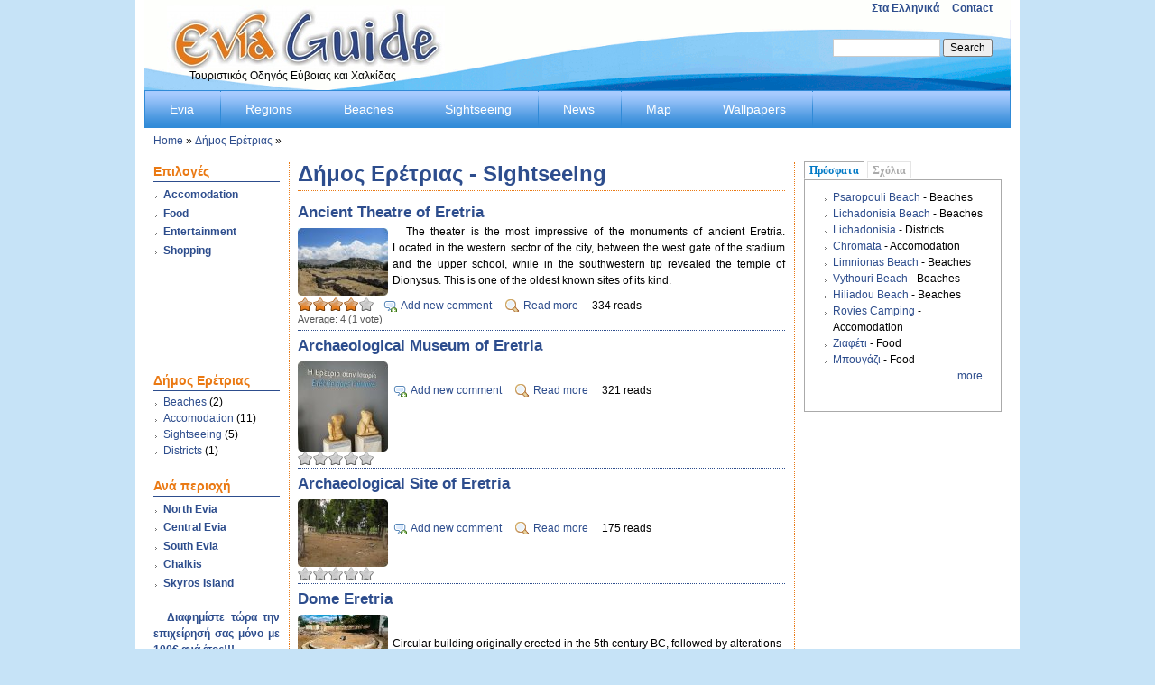

--- FILE ---
content_type: text/html; charset=utf-8
request_url: http://www.evia-guide.gr/en/dimos/510/place/18
body_size: 7622
content:
<!DOCTYPE html PUBLIC "-//W3C//DTD XHTML 1.0 Strict//EN" "http://www.w3.org/TR/xhtml1/DTD/xhtml1-strict.dtd">
<html xmlns="http://www.w3.org/1999/xhtml" xml:lang="en" lang="en" dir="ltr">
<head>
<meta http-equiv="Content-Type" content="text/html; charset=utf-8" />
  <title>Δήμος Ερέτριας - Sightseeing | Εύβοια | Evia-Guide</title>
  <meta http-equiv="Content-Type" content="text/html; charset=utf-8" />
<link rel="canonical" href="http://www.evia-guide.gr/en/en/dimos/510/place/18" />
<link rel="shortcut icon" href="http://www.evia-guide.gr/files/favicon.ico" type="image/x-icon" />
<link rel="canonical" href="http://www.evia-guide.gr/en/dimos/510/place/18" />
<meta name="revisit-after" content="1 day" />
  
<!--[if gte IE 8]><!-->
<link type="text/css" rel="stylesheet" media="all" href="/sites/all/modules/views/css/views.css?Q" />
<link type="text/css" rel="stylesheet" media="all" href="http://www.evia-guide.gr/files/advagg_css/css_765969806341a309b613df60a98fc777_22.css" />
<link type="text/css" rel="stylesheet" media="all" href="http://www.evia-guide.gr/files/advagg_css/css_59d39e00a7d0eaff372f52ea70b71301_22.css" />
<!--<![endif]-->
<!--[if lt IE 8]>
<link type="text/css" rel="stylesheet" media="all" href="http://www.evia-guide.gr/files/advagg_css/css_0735d0208ec025c97788c5bbbf6a9a54_22.css" />
<![endif]-->
  <style type="text/css">#container{width:960px;}.two-sidebars .content-inner{margin-left:160px; margin-right:240px;}.sidebar-first .content-inner{margin-left:160px; margin-right:0;}.sidebar-last .content-inner{margin-right:240px; margin-left:0;}#sidebar-first{width:160px;margin-left:-100%;}#sidebar-last{width:240px;margin-left:-240px;}</style>  <script type="text/javascript" src="http://ajax.googleapis.com/ajax/libs/jquery/1.3.2/jquery.min.js"></script>
<script type="text/javascript" src="http://www.evia-guide.gr/files/advagg_js/js_ae16050932b3407cd968d79fbf55bbe1_2.js"></script>
<script type="text/javascript">
<!--//--><![CDATA[//><!--
jQuery.extend(Drupal.settings, {"basePath":"\/","fivestar":{"titleUser":"Your rating: ","titleAverage":"Average: ","feedbackSavingVote":"Saving your vote...","feedbackVoteSaved":"Your vote has been saved.","feedbackDeletingVote":"Deleting your vote...","feedbackVoteDeleted":"Your vote has been deleted."},"lightbox2":{"rtl":"0","file_path":"\/(\\w\\w\/)files","default_image":"\/sites\/all\/modules\/lightbox2\/images\/brokenimage.jpg","border_size":10,"font_color":"000","box_color":"fff","top_position":"","overlay_opacity":"0.8","overlay_color":"000","disable_close_click":1,"resize_sequence":0,"resize_speed":400,"fade_in_speed":400,"slide_down_speed":600,"use_alt_layout":1,"disable_resize":0,"disable_zoom":1,"force_show_nav":0,"show_caption":true,"loop_items":1,"node_link_text":"","node_link_target":0,"image_count":"\u0395\u03b9\u03ba\u03cc\u03bd\u03b1 !current \u03b1\u03c0\u03cc !total","video_count":"Video !current of !total","page_count":"Page !current of !total","lite_press_x_close":"press \u003ca href=\"#\" onclick=\"hideLightbox(); return FALSE;\"\u003e\u003ckbd\u003ex\u003c\/kbd\u003e\u003c\/a\u003e to close","download_link_text":"","enable_login":false,"enable_contact":false,"keys_close":"c x 27","keys_previous":"p 37","keys_next":"n 39","keys_zoom":"z","keys_play_pause":"32","display_image_size":"original","image_node_sizes":"(\\.thumbnail)","trigger_lightbox_classes":"","trigger_lightbox_group_classes":"img.inline,img.flickr-photo-img,img.flickr-photoset-img,img.ImageFrame_image,img.ImageFrame_none,img.image-img_assist_custom,img.thumbnail, img.image-thumbnail","trigger_slideshow_classes":"","trigger_lightframe_classes":"","trigger_lightframe_group_classes":"","custom_class_handler":0,"custom_trigger_classes":"","disable_for_gallery_lists":true,"disable_for_acidfree_gallery_lists":true,"enable_acidfree_videos":true,"slideshow_interval":5000,"slideshow_automatic_start":1,"slideshow_automatic_exit":1,"show_play_pause":1,"pause_on_next_click":1,"pause_on_previous_click":1,"loop_slides":0,"iframe_width":600,"iframe_height":400,"iframe_border":1,"enable_video":0},"extlink":{"extTarget":"_blank","extClass":0,"extSubdomains":1,"extExclude":"","extInclude":"","extCssExclude":"","extCssExplicit":"","extAlert":0,"extAlertText":"This link will take you to an external web site. We are not responsible for their content.","mailtoClass":0},"googleanalytics":{"trackOutbound":1,"trackMailto":1,"trackDownload":1,"trackDownloadExtensions":"7z|aac|arc|arj|asf|asx|avi|bin|csv|doc(x|m)?|dot(x|m)?|exe|flv|gif|gz|gzip|hqx|jar|jpe?g|js|mp(2|3|4|e?g)|mov(ie)?|msi|msp|pdf|phps|png|ppt(x|m)?|pot(x|m)?|pps(x|m)?|ppam|sld(x|m)?|thmx|qtm?|ra(m|r)?|sea|sit|tar|tgz|torrent|txt|wav|wma|wmv|wpd|xls(x|m|b)?|xlt(x|m)|xlam|xml|z|zip"},"quicktabs":{"qt_qt_recent":{"tabs":[{"bid":"views_delta_recent_content-block_1","hide_title":1,"title":"\u03a0\u03c1\u03cc\u03c3\u03c6\u03b1\u03c4\u03b1","weight":"-100","type":"block"},{"bid":"comment_delta_0","hide_title":1,"title":"\u03a3\u03c7\u03cc\u03bb\u03b9\u03b1","weight":"-98","type":"block"}]}}});
//--><!]]>
</script>
<script type="text/javascript">
<!--//--><![CDATA[//><!--
window.google_analytics_uacct="UA-8550222-1"
//--><!]]>
</script>
<script type="text/javascript">
<!--//--><![CDATA[//><!--
(function(i,s,o,g,r,a,m){i.GoogleAnalyticsObject=r;i[r]=i[r]||function(){(i[r].q=i[r].q||[]).push(arguments)},i[r].l=1*new Date();a=s.createElement(o),m=s.getElementsByTagName(o)[0];a.async=1;a.src=g;m.parentNode.insertBefore(a,m)})(window,document,"script","//www.google-analytics.com/analytics.js","ga");ga("create","UA-8550222-1",{cookieDomain:"auto"});ga("send","pageview")
//--><!]]>
</script>
</head>
<body class="two-sidebars i18n-en">
  <div id="container">

    <div id="skip-nav" class="element-invisible">
      <!-- To adjust the display of the skip link see the Advanced theme settings (General settings), and never use display:none! -->
      <a href="#main-content">Skip to main content</a>
    </div>

        
    
    
    <div id="header" class="clearfix">

              <div id="branding">

                                    <div class="logo-site-name"><strong>
                <span id="logo"><a href="/en" rel="home"><img src="http://www.evia-guide.gr/files/evia_logo2.jpg" alt="Evia-Guide logo" title="Home page"/></a></span>                              </strong></div> <!-- /logo/site name -->
                      
                      <div id="site-slogan">Τουριστικός Οδηγός Εύβοιας και Χαλκίδας</div> <!-- /slogan -->
          
        </div> <!-- /branding -->
      
              <div id="header-region"><div class="block block-count-1">
  <div class="block-inner">

          <h2>menu-contact</h2>
    
    <div class="content"><ul class="menu">
 <li class="leaf first"><a href="http://www.evia-guide.gr" title="">Στα Ελληνικά</a></li>
<li class="leaf last"><a href="/en/contact" title="Contact Evia-Guide">Contact</a></li>
 </ul>
</div>

    
  </div>
</div> <!-- /block -->
</div> <!-- /header region -->
            
              <div id="search-box" class="hide-label"><form action="/en/dimos/510/place/18"  accept-charset="UTF-8" method="post" id="search-theme-form">
<div><div id="search" class="container-inline">
  <div class="form-item" id="edit-search-theme-form-1-wrapper">
 <label for="edit-search-theme-form-1">Search this site: </label>
 <input type="text" maxlength="128" name="search_theme_form" id="edit-search-theme-form-1" size="15" value="" title="Enter the terms you wish to search for." class="form-text" />
</div>
<span class="button-wrapper edit-submit"><span class="button"><input type="submit" name="op" id="edit-submit" value="Search"  class="form-submit" /></span></span>
<input type="hidden" name="form_build_id" id="form-d97313a76c1c55f576e33adaa1d7a150" value="form-d97313a76c1c55f576e33adaa1d7a150"  />
<input type="hidden" name="form_id" id="edit-search-theme-form" value="search_theme_form"  />
</div>

</div></form>
</div> <!-- /search box -->
      

    </div> <!-- /header -->

    
          <div id="primary" class="nav">
        <h2 class="element-invisible">Main Menu</h2>
        <ul class="primary-links clearfix"><li class="menu-26185"><a href="/en/site/evia.html">Evia</a></li>
<li class="menu-100"><a href="/en/taxonomy/term/14" title="Districts of Evia">Regions</a></li>
<li class="menu-96"><a href="/en/taxonomy/term/1" title="Beaches of Evia">Beaches</a></li>
<li class="menu-8270"><a href="/en/taxonomy/term/15" title="Sightseeing in Evia">Sightseeing</a></li>
<li class="menu-22841"><a href="/en/%CE%B5%CF%8D%CE%B2%CE%BF%CE%B9%CE%B1/%CE%B5%CE%B9%CE%B4%CE%AE%CF%83%CE%B5%CE%B9%CF%82-%CE%BD%CE%AD%CE%B1.html" title="
	Ειδήσεις / Νέα
">News</a></li>
<li class="menu-2521"><a href="/en/geobrowser" title="Map of Evia">Map</a></li>
<li class="menu-21680"><a href="/en/wallpapers" title="Wallpapers για την Εύβοια
">Wallpapers</a></li>
</ul>
      </div> <!-- /primary link menu -->
    
    
          <div id="breadcrumb">
        <h2 class="element-invisible">You are here:</h2>
        <a href="/en">Home</a> &#187; <a href="/en/dimos/510">Δήμος Ερέτριας</a> &#187;       </div> <!-- /breadcrumb -->
    
    
    
    <div id="columns"><div class="columns-inner clearfix">

      <div id="content-column"><div class="content-inner">

        
        
        <div id="main-content">

                      <div id="main-content-header">
              <h1 id="page-title">Δήμος Ερέτριας - Sightseeing</h1>                          </div>
          
          
          <div id="content"><div class="view view-id-dimos ">
    
  
  
      <div class="view-content">
        <div class="views-row-unformatted">
    <div class="article article-teaser place-article">

      <h2>
      <a href="/en/places/%CE%BC%CE%BD%CE%B7%CE%BC%CE%B5%CE%AF%CE%B1/ancient-theatre-eretria.html" rel="bookmark">Ancient Theatre of Eretria</a>
          </h2>
  
  
    
  
  <a href="/en/places/%CE%BC%CE%BD%CE%B7%CE%BC%CE%B5%CE%AF%CE%B1/ancient-theatre-eretria.html"><img src="http://www.evia-guide.gr/files/imagecache/thumb/place/evia-place-theatroeretrias1.jpg" alt="" title="" width="100" height="75" class="imagecache imagecache-thumb"/></a>    <p>The theater is the most impressive of the monuments of ancient Eretria. Located in the western sector of the city, between the west gate of the stadium and the upper school, while in the southwestern tip revealed the temple of Dionysus. This is one of the oldest known sites of its kind.</p><!-- google_ad_section_start --><!-- google_ad_section_end --><div class="fivestar-static-form-item"><div class="form-item">
 <label>Average: </label>
 <div class="fivestar-widget-static fivestar-widget-static-vote fivestar-widget-static-5 clear-block"><div class="star star-1 star-odd star-first"><span class="on">4</span></div><div class="star star-2 star-even"><span class="on"></span></div><div class="star star-3 star-odd"><span class="on"></span></div><div class="star star-4 star-even"><span class="on"></span></div><div class="star star-5 star-odd star-last"><span class="off"></span></div></div>
 <div class="description"><div class="fivestar-summary fivestar-summary-average-count"><span class="average-rating">Average: <span>4</span></span> <span class="total-votes">(<span>1</span> vote)</span></div></div>
</div>
</div>
  <ul class="links inline"><li class="comment_add"><a href="/en/comment/reply/2353#comment-form" title="Add a new comment to this page.">Add new comment</a></li>
<li class="node_read_more"><a href="/en/places/%CE%BC%CE%BD%CE%B7%CE%BC%CE%B5%CE%AF%CE%B1/ancient-theatre-eretria.html" title="Read the rest of Ancient Theatre of Eretria.">Read more</a></li>
<li class="statistics_counter"><span>334 reads</span></li>
</ul>

  <div style="clear: both;"></div>
  
</div> <!-- /article -->
  </div>
  <div class="views-row-unformatted">
    <div class="article article-teaser place-article">

      <h2>
      <a href="/en/places/%CE%BC%CE%BF%CF%85%CF%83%CE%B5%CE%AF%CE%B1/archaeological-museum-eretria.html" rel="bookmark">Archaeological Museum of Eretria</a>
          </h2>
  
  
    
  
  <a href="/en/places/%CE%BC%CE%BF%CF%85%CF%83%CE%B5%CE%AF%CE%B1/archaeological-museum-eretria.html"><img src="http://www.evia-guide.gr/files/imagecache/thumb/place/evia-guide-town-eretria.jpg" alt="" title="" width="100" height="100" class="imagecache imagecache-thumb"/></a>    <p>&nbsp;</p><!-- google_ad_section_start --><!-- google_ad_section_end --><div class="fivestar-static-form-item"><div class="form-item">
 <label>Average: </label>
 <div class="fivestar-widget-static fivestar-widget-static-vote fivestar-widget-static-5 clear-block"><div class="star star-1 star-odd star-first"><span class="off">0</span></div><div class="star star-2 star-even"><span class="off"></span></div><div class="star star-3 star-odd"><span class="off"></span></div><div class="star star-4 star-even"><span class="off"></span></div><div class="star star-5 star-odd star-last"><span class="off"></span></div></div>
 <div class="description"><div class="fivestar-summary fivestar-summary-"></div></div>
</div>
</div>
  <ul class="links inline"><li class="comment_add"><a href="/en/comment/reply/2355#comment-form" title="Add a new comment to this page.">Add new comment</a></li>
<li class="node_read_more"><a href="/en/places/%CE%BC%CE%BF%CF%85%CF%83%CE%B5%CE%AF%CE%B1/archaeological-museum-eretria.html" title="Read the rest of Archaeological Museum of Eretria.">Read more</a></li>
<li class="statistics_counter"><span>321 reads</span></li>
</ul>

  <div style="clear: both;"></div>
  
</div> <!-- /article -->
  </div>
  <div class="views-row-unformatted">
    <div class="article article-teaser place-article">

      <h2>
      <a href="/en/places/%CE%B1%CF%81%CF%87%CE%B1%CE%B9%CE%BF%CE%BB%CE%BF%CE%B3%CE%B9%CE%BA%CE%BF%CE%AF-%CF%87%CF%8E%CF%81%CE%BF%CE%B9/archaeological-site-eretria.html" rel="bookmark">Archaeological Site of Eretria</a>
          </h2>
  
  
    
  
  <a href="/en/places/%CE%B1%CF%81%CF%87%CE%B1%CE%B9%CE%BF%CE%BB%CE%BF%CE%B3%CE%B9%CE%BA%CE%BF%CE%AF-%CF%87%CF%8E%CF%81%CE%BF%CE%B9/archaeological-site-eretria.html"><img src="http://www.evia-guide.gr/files/imagecache/thumb/evia-place-mouseio-eretrias02_0.jpg" alt="" title="" width="100" height="75" class="imagecache imagecache-thumb"/></a>    <p>&nbsp;</p><!-- google_ad_section_start --><!-- google_ad_section_end --><div class="fivestar-static-form-item"><div class="form-item">
 <label>Average: </label>
 <div class="fivestar-widget-static fivestar-widget-static-vote fivestar-widget-static-5 clear-block"><div class="star star-1 star-odd star-first"><span class="off">0</span></div><div class="star star-2 star-even"><span class="off"></span></div><div class="star star-3 star-odd"><span class="off"></span></div><div class="star star-4 star-even"><span class="off"></span></div><div class="star star-5 star-odd star-last"><span class="off"></span></div></div>
 <div class="description"><div class="fivestar-summary fivestar-summary-"></div></div>
</div>
</div>
  <ul class="links inline"><li class="comment_add"><a href="/en/comment/reply/2363#comment-form" title="Add a new comment to this page.">Add new comment</a></li>
<li class="node_read_more"><a href="/en/places/%CE%B1%CF%81%CF%87%CE%B1%CE%B9%CE%BF%CE%BB%CE%BF%CE%B3%CE%B9%CE%BA%CE%BF%CE%AF-%CF%87%CF%8E%CF%81%CE%BF%CE%B9/archaeological-site-eretria.html" title="Read the rest of Archaeological Site of Eretria.">Read more</a></li>
<li class="statistics_counter"><span>175 reads</span></li>
</ul>

  <div style="clear: both;"></div>
  
</div> <!-- /article -->
  </div>
  <div class="views-row-unformatted">
    <div class="article article-teaser place-article">

      <h2>
      <a href="/en/places/%CE%BC%CE%BD%CE%B7%CE%BC%CE%B5%CE%AF%CE%B1/dome-eretria.html" rel="bookmark">Dome Eretria</a>
          </h2>
  
  
    
  
  <a href="/en/places/%CE%BC%CE%BD%CE%B7%CE%BC%CE%B5%CE%AF%CE%B1/dome-eretria.html"><img src="http://www.evia-guide.gr/files/imagecache/thumb/Evia-places-tholoseretrias1.jpg" alt="" title="" width="100" height="58" class="imagecache imagecache-thumb"/></a>    <p>&nbsp;</p>

	Circular building originally erected in the 5th century BC, followed by alterations of the 3rd and 4th BC century. Divided the limestone foundation and the base. In the center of a circular pit. The monument was enagmeno Market of the ancient city, part of which has just revealed.

	&nbsp;

	Excavated by the Greek Archaeological Service.<!-- google_ad_section_start --><!-- google_ad_section_end --><div class="fivestar-static-form-item"><div class="form-item">
 <label>Average: </label>
 <div class="fivestar-widget-static fivestar-widget-static-vote fivestar-widget-static-5 clear-block"><div class="star star-1 star-odd star-first"><span class="off">0</span></div><div class="star star-2 star-even"><span class="off"></span></div><div class="star star-3 star-odd"><span class="off"></span></div><div class="star star-4 star-even"><span class="off"></span></div><div class="star star-5 star-odd star-last"><span class="off"></span></div></div>
 <div class="description"><div class="fivestar-summary fivestar-summary-"></div></div>
</div>
</div>
  <ul class="links inline"><li class="comment_add"><a href="/en/comment/reply/2374#comment-form" title="Add a new comment to this page.">Add new comment</a></li>
<li class="statistics_counter"><span>216 reads</span></li>
</ul>

  <div style="clear: both;"></div>
  
</div> <!-- /article -->
  </div>
  <div class="views-row-unformatted">
    <div class="article article-teaser place-article">

      <h2>
      <a href="/en/node/2393" rel="bookmark">Μακεδονικός τάφος των Ερώτων</a>
          </h2>
  
  
    
  
      <p>&nbsp;</p><!-- google_ad_section_start --><!-- google_ad_section_end --><div class="fivestar-static-form-item"><div class="form-item">
 <label>Average: </label>
 <div class="fivestar-widget-static fivestar-widget-static-vote fivestar-widget-static-5 clear-block"><div class="star star-1 star-odd star-first"><span class="off">0</span></div><div class="star star-2 star-even"><span class="off"></span></div><div class="star star-3 star-odd"><span class="off"></span></div><div class="star star-4 star-even"><span class="off"></span></div><div class="star star-5 star-odd star-last"><span class="off"></span></div></div>
 <div class="description"><div class="fivestar-summary fivestar-summary-"></div></div>
</div>
</div>
  <ul class="links inline"><li class="comment_add"><a href="/en/comment/reply/2393#comment-form" title="Add a new comment to this page.">Add new comment</a></li>
<li class="node_read_more"><a href="/en/node/2393" title="Read the rest of Μακεδονικός τάφος των Ερώτων.">Read more</a></li>
<li class="statistics_counter"><span>193 reads</span></li>
</ul>

  <div style="clear: both;"></div>
  
</div> <!-- /article -->
  </div>
 <!-- /views-view-unformatted -->
    </div>
  
  
  
  
  
  </div> <!-- /views-view -->
<div id="block--1" class="block">

  <div class="content">
    <div class='adsense' style='display:inline-block;width:468px;height:60px;'>
<script type="text/javascript"><!--
google_ad_client = "ca-pub-7263887700909879";
/* 468x60 */
google_ad_slot = "5993965212";
google_ad_width = 468;
google_ad_height = 60;
//-->
</script>
<script type="text/javascript"
src="//pagead2.googlesyndication.com/pagead/show_ads.js">
</script>
</div>  </div>
</div>
</div>

        </div> <!-- /main-content -->

                  <div id="content-bottom"><div class="block block-count-3">
  <div class="block-inner">

          <h2>Δημοτικά Διαμ/τα</h2>
    
    <div class="content"><div class="view view-id-dimos ">
    
  
  
      <div class="view-content">
      <div class="item-list">
    <ul>
          <li class="views-list-item">  
  <div class="title">
  
        
          <a href="/en/town/eretria.html" title="Ξενοδοχεία σε Eretria">Eretria</a>    
  </div>
 <!--/views-view-fields.tpl.php -->
</li>
      </ul>
</div> <!-- /views-view-list -->
    </div>
  
  
  
  
  
  </div> <!-- /views-view -->
</div>

    
  </div>
</div> <!-- /block -->
<div class="block block-count-4">
  <div class="block-inner">

          <h2>Παραλίες</h2>
    
    <div class="content"><div class="view view-id-dimos ">
    
  
  
      <div class="view-content">
      <div class="item-list">
    <ul>
          <li class="views-list-item">  
  <div class="title">
  
        
          <a href="/en/beach/eretria-beach.html" title="Ξενοδοχεία σε Eretria Beach">Eretria Beach</a>    
  </div>
 <!--/views-view-fields.tpl.php -->
</li>
          <li class="views-list-item">  
  <div class="title">
  
        
          <a href="/en/beach/malaconda-beach.html" title="Ξενοδοχεία σε Malaconda beach">Malaconda beach</a>    
  </div>
 <!--/views-view-fields.tpl.php -->
</li>
      </ul>
</div> <!-- /views-view-list -->
    </div>
  
  
  
  
  
  </div> <!-- /views-view -->
</div>

    
  </div>
</div> <!-- /block -->
<div class="block block-count-5">
  <div class="block-inner">

          <h2>Διαμονή / Ξενοδοχεία</h2>
    
    <div class="content"><div class="view view-id-dimos_biz_hotel ">
    
  
  
      <div class="view-content">
      <div class="item-list">
  <ul class="views-summary">
      <li><a href="/en/dimos/510/hotel/28">Camping</a>
              (2)
          </li>
      <li><a href="/en/dimos/510/hotel/22">Ενοικιαζόμενα Διαμερίσματα</a>
              (1)
          </li>
      <li><a href="/en/dimos/510/hotel/20">Ξενοδοχεία</a>
              (8)
          </li>
    </ul>
</div>
    </div>
  
  
  
  
  
  </div> <!-- /views-view -->
</div>

    
  </div>
</div> <!-- /block -->
<div class="block block-count-6">
  <div class="block-inner">

          <h2>Αξιοθέατα</h2>
    
    <div class="content"><div class="view view-id-dimos ">
    
  
  
      <div class="view-content">
      <div class="item-list">
    <ul>
          <li class="views-list-item">  
  <div class="title">
  
        
          <a href="/en/places/%CE%BC%CE%BD%CE%B7%CE%BC%CE%B5%CE%AF%CE%B1/ancient-theatre-eretria.html" title="Ξενοδοχεία σε Ancient Theatre of Eretria">Ancient Theatre of Eretria</a>    
  </div>
 <!--/views-view-fields.tpl.php -->
</li>
          <li class="views-list-item">  
  <div class="title">
  
        
          <a href="/en/places/%CE%BC%CE%BF%CF%85%CF%83%CE%B5%CE%AF%CE%B1/archaeological-museum-eretria.html" title="Ξενοδοχεία σε Archaeological Museum of Eretria">Archaeological Museum of Eretria</a>    
  </div>
 <!--/views-view-fields.tpl.php -->
</li>
          <li class="views-list-item">  
  <div class="title">
  
        
          <a href="/en/places/%CE%B1%CF%81%CF%87%CE%B1%CE%B9%CE%BF%CE%BB%CE%BF%CE%B3%CE%B9%CE%BA%CE%BF%CE%AF-%CF%87%CF%8E%CF%81%CE%BF%CE%B9/archaeological-site-eretria.html" title="Ξενοδοχεία σε Archaeological Site of Eretria">Archaeological Site of Eretria</a>    
  </div>
 <!--/views-view-fields.tpl.php -->
</li>
          <li class="views-list-item">  
  <div class="title">
  
        
          <a href="/en/places/%CE%BC%CE%BD%CE%B7%CE%BC%CE%B5%CE%AF%CE%B1/dome-eretria.html" title="Ξενοδοχεία σε Dome Eretria">Dome Eretria</a>    
  </div>
 <!--/views-view-fields.tpl.php -->
</li>
          <li class="views-list-item">  
  <div class="title">
  
        
          <a href="/en/node/2393" title="Ξενοδοχεία σε Μακεδονικός τάφος των Ερώτων">Μακεδονικός τάφος των Ερώτων</a>    
  </div>
 <!--/views-view-fields.tpl.php -->
</li>
      </ul>
</div> <!-- /views-view-list -->
    </div>
  
  
  
  
  
  </div> <!-- /views-view -->
</div>

    
  </div>
</div> <!-- /block -->
<div class="block block-count-7">
  <div class="block-inner">

          <h2>Αγορές</h2>
    
    <div class="content"><div class="view view-id-dimos_biz_shopping ">
    
  
  
      <div class="view-content">
      <div class="item-list">
  <ul class="views-summary">
      <li><a href="/en/dimos/510/shopping/48">Ένδυση</a>
              (1)
          </li>
      <li><a href="/en/dimos/510/shopping/53">Φαρμακεία</a>
              (4)
          </li>
    </ul>
</div>
    </div>
  
  
  
  
  
  </div> <!-- /views-view -->
</div>

    
  </div>
</div> <!-- /block -->
<div class="block block-count-8">
  <div class="block-inner">

          <h2>Φαγητό</h2>
    
    <div class="content"><div class="view view-id-dimos_biz_food ">
    
  
  
      <div class="view-content">
      <div class="item-list">
  <ul class="views-summary">
      <li><a href="/en/dimos/510/food/30">Cafe-Bar-Restaurants</a>
              (1)
          </li>
      <li><a href="/en/dimos/510/food/29">Εστιατόρια</a>
              (3)
          </li>
      <li><a href="/en/dimos/510/food/36">Ζαχαροπλαστεία</a>
              (1)
          </li>
      <li><a href="/en/dimos/510/food/38">Ιταλικά - Pizza</a>
              (1)
          </li>
      <li><a href="/en/dimos/510/food/31">Παραδοσιακές Ταβέρνες</a>
              (1)
          </li>
    </ul>
</div>
    </div>
  
  
  
  
  
  </div> <!-- /views-view -->
</div>

    
  </div>
</div> <!-- /block -->
<div class="block block-count-9">
  <div class="block-inner">

          <h2>Διασκέδαση</h2>
    
    <div class="content"><div class="view view-id-dimos_biz_entertainment ">
    
  
  
      <div class="view-content">
      <div class="item-list">
  <ul class="views-summary">
      <li><a href="/en/dimos/510/entertainment/43">Beach Bar</a>
              (1)
          </li>
      <li><a href="/en/dimos/510/entertainment/40">Καφετέρειες</a>
              (1)
          </li>
    </ul>
</div>
    </div>
  
  
  
  
  
  </div> <!-- /views-view -->
</div>

    
  </div>
</div> <!-- /block -->
<div style="clear: both;"></div></div> <!-- /content-bottom -->
        
      </div></div> <!-- /content-column -->

              <div id="sidebar-first" class="sidebar"><div class="block block-count-10">
  <div class="block-inner">

          <h2>Επιλογές</h2>
    
    <div class="content"><ul class="menu">
 <li class="collapsed first"><a href="/en/biz_hotels" title="Accomodation in Evia">Accomodation</a></li>
<li class="collapsed"><a href="/en/biz_food" title="Food in Evia">Food</a></li>
<li class="collapsed"><a href="/en/biz_entertainment" title="Entertainment">Entertainment</a></li>
<li class="collapsed last"><a href="/en/biz_shopping" title="Shopping in Evia">Shopping</a></li>
 </ul>
</div>

    
  </div>
</div> <!-- /block -->
<div id="block--3" class="block">

  <div class="content">
    <div style='text-align:left'><div class='adsense' style='display:inline-block;width:120px;height:90px;'>
<script type="text/javascript"><!--
google_ad_client = "ca-pub-7263887700909879";
/* 120x90_5 */
google_ad_slot = "6560679167";
google_ad_width = 120;
google_ad_height = 90;
//-->
</script>
<script type="text/javascript"
src="//pagead2.googlesyndication.com/pagead/show_ads.js">
</script>
</div></div>  </div>
</div>
<div class="block block-count-12">
  <div class="block-inner">

          <h2>Δήμος Ερέτριας</h2>
    
    <div class="content"><div class="view view-id-dimos ">
    
  
  
      <div class="view-content">
      <div class="item-list">
  <ul class="views-summary">
      <li><a href="/en/dimos/510/beach">Beaches</a>
              (2)
          </li>
      <li><a href="/en/dimos/510/hotel">Accomodation</a>
              (11)
          </li>
      <li><a href="/en/dimos/510/place">Sightseeing</a>
              (5)
          </li>
      <li><a href="/en/dimos/510/town">Districts</a>
              (1)
          </li>
    </ul>
</div>
    </div>
  
  
  
  
  
  </div> <!-- /views-view -->
</div>

    
  </div>
</div> <!-- /block -->
<div class="block block-count-13">
  <div class="block-inner">

          <h2>Ανά περιοχή</h2>
    
    <div class="content"><ul class="menu">
 <li class="leaf first"><a href="/en/taxonomy/term/9" title="">North Evia</a></li>
<li class="leaf"><a href="/en/taxonomy/term/12" title="">Central Evia</a></li>
<li class="leaf"><a href="/en/taxonomy/term/10" title="">South Evia</a></li>
<li class="leaf"><a href="/en/taxonomy/term/8" title="">Chalkis</a></li>
<li class="leaf last"><a href="/en/taxonomy/term/11" title="">Skyros Island</a></li>
 </ul>
</div>

    
  </div>
</div> <!-- /block -->
<div class="block block-count-14">
  <div class="block-inner">

    
    <div class="content"><p><strong><a href="http://www.evia-guide.gr/site/%CF%80%CF%81%CE%BF%CE%B2%CE%BB%CE%B7%CE%B8%CE%B5%CE%AF%CF%84%CE%B5-%CF%83%CF%84%CE%BF-evia-guide.html" rel="nofollow">Διαφημίστε τώρα την επιχείρησή σας μόνο με 100&euro; ανά έτος!!!</a></strong></p></div>

    
  </div>
</div> <!-- /block -->
<div class="block block-count-15">
  <div class="block-inner">

          <h2>Χρήσιμα</h2>
    
    <div class="content"><ul class="menu">
 <li class="leaf first"><a href="/en/evia/various/%CE%B9%CE%B1%CF%84%CF%81%CE%BF%CE%AF.html" title="Ιατροί στην Εύβοια
">Doctors</a></li>
<li class="leaf"><a href="/en/evia/various/%CE%BC%CE%B7%CF%87%CE%B1%CE%BD%CE%B9%CE%BA%CE%BF%CE%AF.html" title="
	Μηχανικοί στην Εύβοια
">Μηχανικοί</a></li>
<li class="leaf last"><a href="/en/evia/various/%CE%B4%CE%B9%CE%BA%CE%B7%CE%B3%CF%8C%CF%81%CE%BF%CE%B9.html" title="Δικηγόροι στην Εύβοια
">lawyers</a></li>
 </ul>
</div>

    
  </div>
</div> <!-- /block -->
</div> <!-- /sidebar-first -->
      
              <div id="sidebar-last" class="sidebar"><div class="block block-count-17">
  <div class="block-inner">

    
    <div class="content"><div id="quicktabs-qt_recent" class="quicktabs_wrapper quicktabs-style-basic"><ul class="quicktabs_tabs quicktabs-style-basic"><li class="qtab-0 active first"><a href="/en/dimos/510/place/18?quicktabs_qt_recent=0#quicktabs-qt_recent" id="quicktabs-tab-qt_recent-0" class="qt_ajax_tab active">Πρόσφατα</a></li><li class="qtab-1 last"><a href="/en/dimos/510/place/18?quicktabs_qt_recent=1#quicktabs-qt_recent" id="quicktabs-tab-qt_recent-1" class="qt_ajax_tab active">Σχόλια</a></li></ul><div id="quicktabs_container_qt_recent" class="quicktabs_main quicktabs-style-basic"><div id="quicktabs_tabpage_qt_recent_0" class="quicktabs_tabpage"><div class="block block-count-16">
  <div class="block-inner">

    
    <div class="content"><div class="view view-id-recent_content ">
    
  
  
      <div class="view-content">
      <div class="item-list">
    <ul>
          <li class="views-list-item">  
  <div class="type">
  
        
          <a href="/en/beach/psaropouli-beach.html">Psaropouli Beach</a> - Beaches    
  </div>
 <!--/views-view-fields.tpl.php -->
</li>
          <li class="views-list-item">  
  <div class="type">
  
        
          <a href="/en/beach/lichadonisia-beach.html">Lichadonisia Beach</a> - Beaches    
  </div>
 <!--/views-view-fields.tpl.php -->
</li>
          <li class="views-list-item">  
  <div class="type">
  
        
          <a href="/en/town/lichadonisia.html">Lichadonisia</a> - Districts    
  </div>
 <!--/views-view-fields.tpl.php -->
</li>
          <li class="views-list-item">  
  <div class="type">
  
        
          <a href="/en/hotels/rovies/%CE%B5%CE%BD%CE%BF%CE%B9%CE%BA%CE%B9%CE%B1%CE%B6%CF%8C%CE%BC%CE%B5%CE%BD%CE%B1-%CE%B4%CE%B9%CE%B1%CE%BC%CE%B5%CF%81%CE%AF%CF%83%CE%BC%CE%B1%CF%84%CE%B1/2410.html">Chromata</a> - Accomodation    
  </div>
 <!--/views-view-fields.tpl.php -->
</li>
          <li class="views-list-item">  
  <div class="type">
  
        
          <a href="/en/beach/limnionas-beach.html">Limnionas Beach</a> - Beaches    
  </div>
 <!--/views-view-fields.tpl.php -->
</li>
          <li class="views-list-item">  
  <div class="type">
  
        
          <a href="/en/beach/vythouri-beach.html">Vythouri Beach</a> - Beaches    
  </div>
 <!--/views-view-fields.tpl.php -->
</li>
          <li class="views-list-item">  
  <div class="type">
  
        
          <a href="/en/beach/hiliadou-beach.html">Hiliadou Beach</a> - Beaches    
  </div>
 <!--/views-view-fields.tpl.php -->
</li>
          <li class="views-list-item">  
  <div class="type">
  
        
          <a href="/en/hotels/rovies/camping/2666.html">Rovies Camping</a> - Accomodation    
  </div>
 <!--/views-view-fields.tpl.php -->
</li>
          <li class="views-list-item">  
  <div class="type">
  
        
          <a href="/en/food/%CF%80%CE%B1%CF%81%CE%B1%CE%BB%CE%AF%CE%B1-%CF%87%CE%B9%CE%BB%CE%B9%CE%B1%CE%B4%CE%BF%CF%8D/%CE%BC%CE%B5%CE%B6%CE%B5%CE%B4%CE%BF%CF%80%CF%89%CE%BB%CE%B5%CE%AF%CE%B1/3766.html">Ζιαφέτι</a> - Food    
  </div>
 <!--/views-view-fields.tpl.php -->
</li>
          <li class="views-list-item">  
  <div class="type">
  
        
          <a href="/en/food/%CF%80%CE%B1%CF%81%CE%B1%CE%BB%CE%AF%CE%B1-%CF%87%CE%B9%CE%BB%CE%B9%CE%B1%CE%B4%CE%BF%CF%8D/%CE%B5%CF%83%CF%84%CE%B9%CE%B1%CF%84%CF%8C%CF%81%CE%B9%CE%B1/3765.html">Μπουγάζι</a> - Food    
  </div>
 <!--/views-view-fields.tpl.php -->
</li>
      </ul>
</div> <!-- /views-view-list -->
    </div>
  
  
  
      
<div class="more-link">
  <a href="/en/recent_posts">
    more  </a>
</div>
  
  
  </div> <!-- /views-view -->
</div>

    
  </div>
</div> <!-- /block -->
</div></div></div></div>

    
  </div>
</div> <!-- /block -->
<div class="block block-count-18">
  <div class="block-inner">

    
    <div class="content"><iframe allowtransparency="true" frameborder="0" scrolling="no" src="http://www.facebook.com/plugins/likebox.php?id=121640794534551&amp;width=220&amp;connections=0&amp;stream=false&amp;header=false&amp;height=62" style="border: medium none; overflow: hidden; width: 220px; height: 62px;"></iframe>
</div>

    
  </div>
</div> <!-- /block -->
</div> <!-- /sidebar-last -->
      
    </div></div> <!-- /columns -->

    
          <div id="footer">

        
                  <div id="footer-message">2010@evia-guide.gr</div> <!-- /footer-message -->
        
        
      </div> <!-- /footer -->
    
  </div> <!-- /container -->

  
</body>
</html>


--- FILE ---
content_type: text/html; charset=utf-8
request_url: https://www.google.com/recaptcha/api2/aframe
body_size: 223
content:
<!DOCTYPE HTML><html><head><meta http-equiv="content-type" content="text/html; charset=UTF-8"></head><body><script nonce="daayqh3xC8ZNDisj2SwnfQ">/** Anti-fraud and anti-abuse applications only. See google.com/recaptcha */ try{var clients={'sodar':'https://pagead2.googlesyndication.com/pagead/sodar?'};window.addEventListener("message",function(a){try{if(a.source===window.parent){var b=JSON.parse(a.data);var c=clients[b['id']];if(c){var d=document.createElement('img');d.src=c+b['params']+'&rc='+(localStorage.getItem("rc::a")?sessionStorage.getItem("rc::b"):"");window.document.body.appendChild(d);sessionStorage.setItem("rc::e",parseInt(sessionStorage.getItem("rc::e")||0)+1);localStorage.setItem("rc::h",'1769072368819');}}}catch(b){}});window.parent.postMessage("_grecaptcha_ready", "*");}catch(b){}</script></body></html>